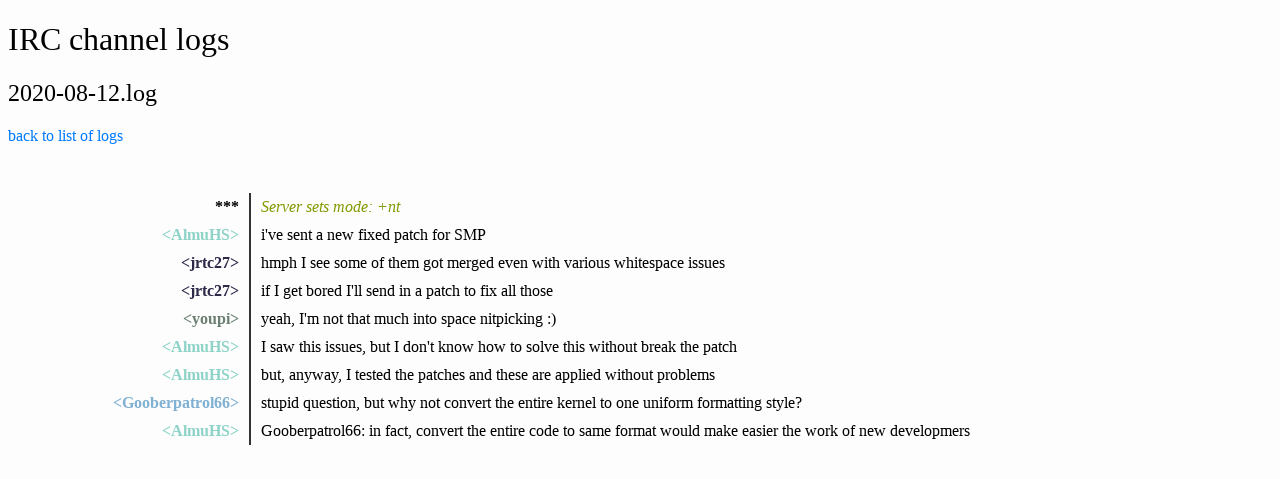

--- FILE ---
content_type: text/html;charset=utf-8
request_url: https://logs.guix.gnu.org/hurd/2020-08-12.log
body_size: 3600
content:
<!DOCTYPE html><html><head><title>IRC channel logs</title><style>html {
  background: #fdfdfd;
}

h1 {
  font-weight: 300;
}

h2 {
  font-weight: 200;
}

h3 {
  padding: .5em 0;
  border-top: 3px dotted #ddd;
  margin-bottom: 0;
}

form {
  width: 400px;
  display: flex;
}

input {
  width: 100%;
  display: flex;
  border-radius: .25em 0 0 .25em;
  border: 1px solid #aaa;
  border-right: 0;
  padding: 0.5em;
}

button {
  display: flex;
  border-radius: 0 .25em .25em 0;
  background-color: #007bff;
  border: 1px solid #007bff;
  padding: .5em;
  cursor: pointer;
  color: white;
}

button:hover {
  background-color: #0069d9;
  border-color: #0062cc;
}

a {
  color: #007bff;
  text-decoration: none;
}

a:hover {
  text-decoration: underline;
}

h4 {
  margin-bottom: .5em;
}

table td {
  padding: 0.75em;
}

table tr:hover {
  background: #eee;
}

.year {
  display: table;
}

.month {
  display: table-cell;
  padding-right: 1em;
}

ul {
  margin: 0;
  padding: 0;
  list-style: none;
}

.nick {
  padding-right: 0.6rem;
  font-weight: bold;
  text-align: right;
  width: 13rem;
  display: table-cell;
}

.nick a {
  color: inherit;
  text-decoration: none;
}

.message {
  display: table-cell;
  padding-left: 0.6rem;
  border-left: 2px solid #333;
}

.notice {
  color: #859900;
  font-style: italic;
}

.line {
  line-height: 1.8rem;
  display: table;
}

#logs {
  margin-top: 1.5rem;
  padding: 1.5rem;
}
</style></head><body><h1>IRC channel logs</h1><h2>2020-08-12.log</h2><p><a href="/hurd">back to list of logs</a></p><div id="logs"><div class="line" id="012907"><span class="nick">***</span><span class="message notice">Server sets mode: +nt </span></div><div class="line" id="184434"><span class="nick" style="color:#8dd3c7"><a href="#184434" label="[18:44:34]">&lt;AlmuHS&gt;</a></span><span class="message">i've sent a new fixed patch for SMP</span></div><div class="line" id="233508"><span class="nick" style="color:#2e2a4a"><a href="#233508" label="[23:35:08]">&lt;jrtc27&gt;</a></span><span class="message">hmph I see some of them got merged even with various whitespace issues</span></div><div class="line" id="233522"><span class="nick" style="color:#2e2a4a"><a href="#233522" label="[23:35:22]">&lt;jrtc27&gt;</a></span><span class="message">if I get bored I'll send in a patch to fix all those</span></div><div class="line" id="233640"><span class="nick" style="color:#6b8072"><a href="#233640" label="[23:36:40]">&lt;youpi&gt;</a></span><span class="message">yeah, I'm not that much into space nitpicking :)</span></div><div class="line" id="234744"><span class="nick" style="color:#8dd3c7"><a href="#234744" label="[23:47:44]">&lt;AlmuHS&gt;</a></span><span class="message">I saw this issues, but I don't know how to solve this without break the patch</span></div><div class="line" id="234828"><span class="nick" style="color:#8dd3c7"><a href="#234828" label="[23:48:28]">&lt;AlmuHS&gt;</a></span><span class="message">but, anyway, I tested the patches and these are applied without problems</span></div><div class="line" id="235042"><span class="nick" style="color:#80b1d3"><a href="#235042" label="[23:50:42]">&lt;Gooberpatrol66&gt;</a></span><span class="message">stupid question, but why not convert the entire kernel to one uniform formatting style?</span></div><div class="line" id="235530"><span class="nick" style="color:#8dd3c7"><a href="#235530" label="[23:55:30]">&lt;AlmuHS&gt;</a></span><span class="message">Gooberpatrol66: in fact, convert the entire code to same format would make easier the work of new developmers</span></div><br /></div></body></html>